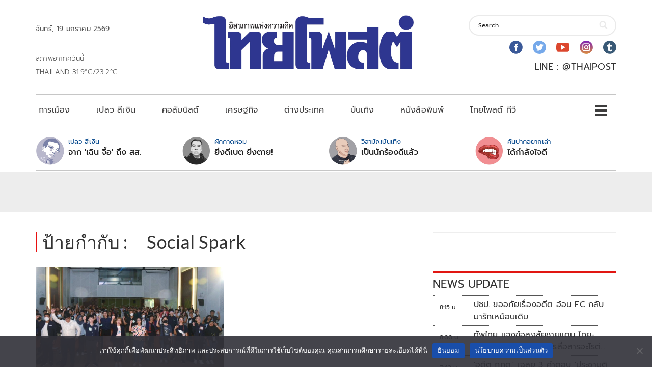

--- FILE ---
content_type: text/html; charset=utf-8
request_url: https://www.google.com/recaptcha/api2/aframe
body_size: 270
content:
<!DOCTYPE HTML><html><head><meta http-equiv="content-type" content="text/html; charset=UTF-8"></head><body><script nonce="XP61HzuvOZXHdG0Z2dNVLg">/** Anti-fraud and anti-abuse applications only. See google.com/recaptcha */ try{var clients={'sodar':'https://pagead2.googlesyndication.com/pagead/sodar?'};window.addEventListener("message",function(a){try{if(a.source===window.parent){var b=JSON.parse(a.data);var c=clients[b['id']];if(c){var d=document.createElement('img');d.src=c+b['params']+'&rc='+(localStorage.getItem("rc::a")?sessionStorage.getItem("rc::b"):"");window.document.body.appendChild(d);sessionStorage.setItem("rc::e",parseInt(sessionStorage.getItem("rc::e")||0)+1);localStorage.setItem("rc::h",'1768786137584');}}}catch(b){}});window.parent.postMessage("_grecaptcha_ready", "*");}catch(b){}</script></body></html>

--- FILE ---
content_type: application/javascript; charset=utf-8
request_url: https://fundingchoicesmessages.google.com/f/AGSKWxVvx7tJ-cb04MuhvTUmgZCIP_CCCsqYn55_AjaGdZpZaNyl98FA55J55EEN5V-uB1k6vaPFHaHcKU0XjpvfsH03I7kWwOnL5nsmrbjAukXgqWrrRVJNUYCeO331myKveAQR8NKsCO1Qwi8JsBtjDOm_AsOuQj2WoeUUjJalu-b4ZR4VFLxLDPv9Togb/_/ad_multi_470x60.swf?/ads/728x90above__468x80//addata.
body_size: -1292
content:
window['1f5daa27-23fc-4402-8cce-8f3af6eba2fd'] = true;